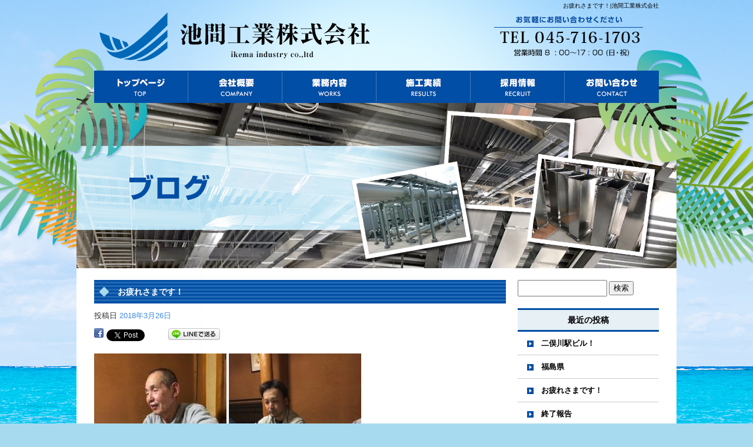

--- FILE ---
content_type: text/html; charset=UTF-8
request_url: http://www.ikema-kogyo.com/archives/234
body_size: 17637
content:
<!DOCTYPE html>
<html lang="ja">
<head>
<meta charset="UTF-8" />

<meta name="viewport" content="width=1180">
<meta name="format-detection" content="telephone=no">
<title>  お疲れさまです！ | 池間工業株式会社</title>
<link rel="profile" href="http://gmpg.org/xfn/11" />
<link rel="stylesheet" type="text/css" media="all" href="http://www.ikema-kogyo.com/60005492/wp-content/themes/multipress/style.css" />
<link rel="stylesheet" type="text/css" media="all" href="http://www.ikema-kogyo.com/60005492/wp-content/themes/multipress/theme.css" />
<link rel="stylesheet" type="text/css" media="all" href="http://www.ikema-kogyo.com/60005492/wp-content/themes/multipress/common.css" />
<link rel="shortcut icon" href="http://www.ikema-kogyo.com/favicon.ico" />
<link rel="stylesheet" type="text/css" media="all" href="/files/files_common.css" />
<link rel="stylesheet" type="text/css" media="all" href="/files/files_pc.css" />

<link rel="pingback" href="http://www.ikema-kogyo.com/60005492/xmlrpc.php" />
<link rel="alternate" type="application/rss+xml" title="池間工業株式会社 &raquo; フィード" href="http://www.ikema-kogyo.com/feed" />
<link rel="alternate" type="application/rss+xml" title="池間工業株式会社 &raquo; コメントフィード" href="http://www.ikema-kogyo.com/comments/feed" />
<link rel='stylesheet' id='simplamodalwindow-css'  href='http://www.ikema-kogyo.com/60005492/wp-content/plugins/light-box-miyamoto/SimplaModalwindow/jquery.SimplaModalwindow.css?ver=3.6.1' type='text/css' media='all' />
<link rel='stylesheet' id='iqfmcss-css'  href='http://www.ikema-kogyo.com/60005492/wp-content/plugins/inquiry-form-creator/css/inquiry-form.css?ver=0.7' type='text/css' media='all' />
<script type='text/javascript' src='http://www.ikema-kogyo.com/60005492/wp-includes/js/jquery/jquery.js?ver=1.10.2'></script>
<script type='text/javascript' src='http://www.ikema-kogyo.com/60005492/wp-includes/js/jquery/jquery-migrate.min.js?ver=1.2.1'></script>
<script type='text/javascript' src='http://www.ikema-kogyo.com/60005492/wp-content/plugins/light-box-miyamoto/SimplaModalwindow/jquery.SimplaModalwindow.js?ver=1.7.1'></script>
<script type='text/javascript' src='http://www.ikema-kogyo.com/60005492/wp-content/plugins/inquiry-form-creator/js/ajaxzip2/ajaxzip2.js?ver=2.10'></script>
<script type='text/javascript' src='http://www.ikema-kogyo.com/60005492/wp-content/plugins/inquiry-form-creator/js/jquery.upload.js?ver=1.0.2'></script>
<link rel='prev' title='スカイツリー' href='http://www.ikema-kogyo.com/archives/231' />
<link rel='next' title='1人' href='http://www.ikema-kogyo.com/archives/238' />
<link rel='canonical' href='http://www.ikema-kogyo.com/archives/234' />
<link rel='shortlink' href='http://www.ikema-kogyo.com/?p=234' />
<script>AjaxZip2.JSONDATA = "http://www.ikema-kogyo.com/60005492/wp-content/plugins/inquiry-form-creator/js/ajaxzip2/data";</script><link rel="alternate" media="handheld" type="text/html" href="http://www.ikema-kogyo.com/archives/234" />

<script>
//201704 FB、新着情報投稿のURLを.HTACCESSうまく処理できなかったので代替処理
if(location.href.match(/cu_mail_1/)){
	location.href="/";
}
</script>
<script>
  (function(i,s,o,g,r,a,m){i['GoogleAnalyticsObject']=r;i[r]=i[r]||function(){
  (i[r].q=i[r].q||[]).push(arguments)},i[r].l=1*new Date();a=s.createElement(o),
  m=s.getElementsByTagName(o)[0];a.async=1;a.src=g;m.parentNode.insertBefore(a,m)
  })(window,document,'script','https://www.google-analytics.com/analytics.js','ga');

  ga('create', 'UA-96749058-1', 'auto');
  gtag('config', 'G-FXYM0MFL3V');
  ga('send', 'pageview');

</script><link rel="Shortcut Icon" type="image/x-icon" href="//www.ikema-kogyo.com/60005492/wp-content/uploads/2020/04/favicon2.ico" />
<!-- Vipers Video Quicktags v6.4.5 | http://www.viper007bond.com/wordpress-plugins/vipers-video-quicktags/ -->
<style type="text/css">
.vvqbox { display: block; max-width: 100%; visibility: visible !important; margin: 10px auto; } .vvqbox img { max-width: 100%; height: 100%; } .vvqbox object { max-width: 100%; } 
</style>
<script type="text/javascript">
// <![CDATA[
	var vvqflashvars = {};
	var vvqparams = { wmode: "opaque", allowfullscreen: "true", allowscriptaccess: "always" };
	var vvqattributes = {};
	var vvqexpressinstall = "http://www.ikema-kogyo.com/60005492/wp-content/plugins/vipers-video-quicktags/resources/expressinstall.swf";
// ]]>
</script>
<!-- BEGIN: WP Social Bookmarking Light -->
<style type="text/css">
.wp_social_bookmarking_light{
    border: 0 !important;
    padding: 0 !important;
    margin: 0 0 20px 0 !important;
}
.wp_social_bookmarking_light div{
    float: left !important;
    border: 0 !important;
    padding: 0 !important;
    margin: 0 5px 0px 0 !important;
    height: 23px !important;
    text-indent: 0 !important;
}
.wp_social_bookmarking_light img{
    border: 0 !important;
    padding: 0;
    margin: 0;
    vertical-align: top !important;
}
.wp_social_bookmarking_light_clear{
    clear: both !important;
}
.wsbl_twitter{
    width: 100px;
}</style>
<!-- END: WP Social Bookmarking Light -->





<meta name="description" content="横浜・東京を中心に空調設備工事を承る池間工業株式会社です。空調のことで何かご用命がありましたら、お気軽にお問い合わせ下さい。
また当社では求人の募集を随時行っております。空調配管（ダクト）の吊り込み ダクトの搬入、移動、取付等があり体力を要する仕事ですが、仕事量は安定◎直行直帰可OK！未経験OK！一からお教えいたします。" />
<meta name="keywords" content="池間工業株式会社,横浜市,求人,空調設備,ダクト,建設業" />
</head>


<body id="page_234"  class="blog">

<div id="wrapper">

	<div id="branding_box">

	<div id="site-description">
<a href="http://www.ikema-kogyo.com/" title="池間工業株式会社" rel="home">  お疲れさまです！|池間工業株式会社</a>
	</div>


<div id="header_information" class="post">

	
<div class="post-data">
<div class="main_header">
<a href="/"><img src="/files/sp1.gif" width="324" height="66" /></a>
</div></div>

<div class="clear_float"></div>

	
</div><!-- #header_information -->


	<div id="access" role="navigation">
		<div class="menu-header"><ul id="menu-gnavi" class="menu"><li id="menu-item-34" class="gnavi11 menu-item menu-item-type-post_type menu-item-object-page menu-item-34"><a title="トップページ" href="http://www.ikema-kogyo.com/">トップページ</a></li>
<li id="menu-item-35" class="gnavi12 menu-item menu-item-type-post_type menu-item-object-page menu-item-35"><a href="http://www.ikema-kogyo.com/company">会社概要</a></li>
<li id="menu-item-33" class="gnavi13 menu-item menu-item-type-post_type menu-item-object-page menu-item-33"><a href="http://www.ikema-kogyo.com/business">業務内容</a></li>
<li id="menu-item-32" class="gnavi14 menu-item menu-item-type-post_type menu-item-object-page menu-item-32"><a href="http://www.ikema-kogyo.com/works">施工実績</a></li>
<li id="menu-item-31" class="gnavi15 menu-item menu-item-type-post_type menu-item-object-page menu-item-31"><a href="http://www.ikema-kogyo.com/recruit">採用情報</a></li>
<li id="menu-item-87" class="gnavi16 menu-item menu-item-type-post_type menu-item-object-page menu-item-87"><a href="http://www.ikema-kogyo.com/contact">お問い合わせ</a></li>
</ul></div>	</div><!-- #access -->

	</div><!-- #branding_box -->
<div id="main_teaser">


        <img alt="オフィシャルブログ" src="http://www.ikema-kogyo.com/60005492/wp-content/uploads/2014/10/pc_teaser_08.jpg">
</div>

<div id="outer_block">
<div id="inner_block">

    <div id="main">

    <div id="container">

            


				<div id="post-234" class="post-234 post type-post status-publish format-standard hentry category-blogpost">
					<h1 class="entry-title">お疲れさまです！</h1>

					<div class="entry-meta">
						<span class="meta-prep meta-prep-author">投稿日</span> <a href="http://www.ikema-kogyo.com/archives/234" title="9:29 PM" rel="bookmark"><span class="entry-date">2018年3月26日</span></a><!-- <span class="meta-sep">by</span>-->  <!--<span class="author vcard"><a class="url fn n" href="http://www.ikema-kogyo.com/archives/author/ikema-kogyo" title="ikema-kogyo の投稿をすべて表示">ikema-kogyo</a></span>-->					</div><!-- .entry-meta -->

					<div class="entry-content">

						<div class='wp_social_bookmarking_light'><div class="wsbl_facebook"><a href='http://www.facebook.com/share.php?u=http%3A%2F%2Fwww.ikema-kogyo.com%2Farchives%2F234&t=%E3%81%8A%E7%96%B2%E3%82%8C%E3%81%95%E3%81%BE%E3%81%A7%E3%81%99%EF%BC%81' title='Share on Facebook' rel=nofollow class='wp_social_bookmarking_light_a' target=_blank><img src='http://www.ikema-kogyo.com/60005492/wp-content/plugins/wp-social-bookmarking-light/images/facebook.png' alt='Share on Facebook' title='Share on Facebook' width='16' height='16' class='wp_social_bookmarking_light_img' /></a></div><div class="wsbl_twitter"><iframe allowtransparency="true" frameborder="0" scrolling="no" src="http://platform.twitter.com/widgets/tweet_button.html?url=http%3A%2F%2Fwww.ikema-kogyo.com%2Farchives%2F234&amp;text=%E3%81%8A%E7%96%B2%E3%82%8C%E3%81%95%E3%81%BE%E3%81%A7%E3%81%99%EF%BC%81&amp;lang=ja&amp;count=horizontal" style="width:130px; height:20px;"></iframe></div><div class="wsbl_line"><a href='http://line.naver.jp/R/msg/text/?お疲れさまです！%0D%0Ahttp://www.ikema-kogyo.com/archives/234' title='LINEで送る' rel=nofollow class='wp_social_bookmarking_light_a' target=_blank><img src='http://www.ikema-kogyo.com/60005492/wp-content/plugins/wp-social-bookmarking-light/images/line88x20.png' alt='LINEで送る' title='LINEで送る' width='88' height='20' class='wp_social_bookmarking_light_img' /></a></div></div><br class='wp_social_bookmarking_light_clear' /><div class="photo aligncenter"><a class="modal photoswipe" href='http://www.ikema-kogyo.com/60005492/wp-content/uploads/2018/03/IMG_0390.jpg' title='IMG_0390'><img width="225" height="300" src="http://www.ikema-kogyo.com/60005492/wp-content/uploads/2018/03/IMG_0390-225x300.jpg" class="attachment-medium" alt="IMG_0390.jpg" /></a> <a class="modal photoswipe" href='http://www.ikema-kogyo.com/60005492/wp-content/uploads/2018/03/IMG_0391.jpg' title='IMG_0391'><img width="225" height="300" src="http://www.ikema-kogyo.com/60005492/wp-content/uploads/2018/03/IMG_0391-225x300.jpg" class="attachment-medium" alt="IMG_0391.jpg" /></a></div>
<p>明日も！iPhoneから送信</p>
<div class="clear"> </div>

											</div><!-- .entry-content -->


					<div class="entry-utility">
												
					</div><!-- .entry-utility -->
				</div><!-- #post-## -->

				<div id="nav-below" class="navigation">
					<div class="nav-previous"><a href="http://www.ikema-kogyo.com/archives/231" rel="prev"><span class="meta-nav">&larr;</span> スカイツリー</a></div>
					<div class="nav-next"><a href="http://www.ikema-kogyo.com/archives/238" rel="next">1人 <span class="meta-nav">&rarr;</span></a></div>
				</div><!-- #nav-below -->




    </div><!-- #container -->

		<div id="primary" class="widget-area" role="complementary">
			<ul class="xoxo">


<li id="search-2" class="widget-container widget_search"><form role="search" method="get" id="searchform" class="searchform" action="http://www.ikema-kogyo.com/">
				<div>
					<label class="screen-reader-text" for="s">検索:</label>
					<input type="text" value="" name="s" id="s" />
					<input type="submit" id="searchsubmit" value="検索" />
				</div>
			</form></li>		<li id="recent-posts-2" class="widget-container widget_recent_entries">		<h3 class="widget-title unity_title">最近の投稿</h3>		<ul>
					<li>
				<a href="http://www.ikema-kogyo.com/archives/268" title="二俣川駅ビル！">二俣川駅ビル！</a>
						</li>
					<li>
				<a href="http://www.ikema-kogyo.com/archives/265" title="福島県">福島県</a>
						</li>
					<li>
				<a href="http://www.ikema-kogyo.com/archives/264" title="お疲れさまです！">お疲れさまです！</a>
						</li>
					<li>
				<a href="http://www.ikema-kogyo.com/archives/263" title="終了報告">終了報告</a>
						</li>
					<li>
				<a href="http://www.ikema-kogyo.com/archives/262" title="終業報告">終業報告</a>
						</li>
				</ul>
		</li><li id="archives-2" class="widget-container widget_archive"><h3 class="widget-title unity_title">アーカイブ</h3>		<ul>
			<li><a href='http://www.ikema-kogyo.com/archives/date/2018/10' title='2018年10月'>2018年10月</a></li>
	<li><a href='http://www.ikema-kogyo.com/archives/date/2018/09' title='2018年9月'>2018年9月</a></li>
	<li><a href='http://www.ikema-kogyo.com/archives/date/2018/08' title='2018年8月'>2018年8月</a></li>
	<li><a href='http://www.ikema-kogyo.com/archives/date/2018/06' title='2018年6月'>2018年6月</a></li>
	<li><a href='http://www.ikema-kogyo.com/archives/date/2018/04' title='2018年4月'>2018年4月</a></li>
	<li><a href='http://www.ikema-kogyo.com/archives/date/2018/03' title='2018年3月'>2018年3月</a></li>
	<li><a href='http://www.ikema-kogyo.com/archives/date/2018/02' title='2018年2月'>2018年2月</a></li>
	<li><a href='http://www.ikema-kogyo.com/archives/date/2018/01' title='2018年1月'>2018年1月</a></li>
	<li><a href='http://www.ikema-kogyo.com/archives/date/2017/12' title='2017年12月'>2017年12月</a></li>
	<li><a href='http://www.ikema-kogyo.com/archives/date/2017/11' title='2017年11月'>2017年11月</a></li>
	<li><a href='http://www.ikema-kogyo.com/archives/date/2017/04' title='2017年4月'>2017年4月</a></li>
		</ul>
</li><li id="categories-2" class="widget-container widget_categories"><h3 class="widget-title unity_title">カテゴリー</h3>		<ul>
	<li class="cat-item cat-item-1"><a href="http://www.ikema-kogyo.com/archives/category/blogpost" title="日記 に含まれる投稿をすべて表示">日記</a>
</li>
		</ul>
</li><li id="calendar-2" class="widget-container widget_calendar"><h3 class="widget-title unity_title">投稿日カレンダー</h3><div id="calendar_wrap"><table id="wp-calendar">
	<caption>2025年11月</caption>
	<thead>
	<tr>
		<th scope="col" title="日曜日">日</th>
		<th scope="col" title="月曜日">月</th>
		<th scope="col" title="火曜日">火</th>
		<th scope="col" title="水曜日">水</th>
		<th scope="col" title="木曜日">木</th>
		<th scope="col" title="金曜日">金</th>
		<th scope="col" title="土曜日">土</th>
	</tr>
	</thead>

	<tfoot>
	<tr>
		<td colspan="3" id="prev"><a href="http://www.ikema-kogyo.com/archives/date/2018/10" title="2018年10月の投稿を表示">&laquo; 10月</a></td>
		<td class="pad">&nbsp;</td>
		<td colspan="3" id="next" class="pad">&nbsp;</td>
	</tr>
	</tfoot>

	<tbody>
	<tr>
		<td colspan="6" class="pad">&nbsp;</td><td>1</td>
	</tr>
	<tr>
		<td>2</td><td>3</td><td>4</td><td>5</td><td>6</td><td>7</td><td>8</td>
	</tr>
	<tr>
		<td>9</td><td>10</td><td>11</td><td>12</td><td>13</td><td>14</td><td>15</td>
	</tr>
	<tr>
		<td>16</td><td>17</td><td>18</td><td id="today">19</td><td>20</td><td>21</td><td>22</td>
	</tr>
	<tr>
		<td>23</td><td>24</td><td>25</td><td>26</td><td>27</td><td>28</td><td>29</td>
	</tr>
	<tr>
		<td>30</td>
		<td class="pad" colspan="6">&nbsp;</td>
	</tr>
	</tbody>
	</table></div></li>			</ul>
		</div><!-- #primary .widget-area -->


</div><!-- #main -->

</div><!-- #inner_block -->
</div><!-- #outer_block -->

<div id="footer_block">
	<div id="footer_box">
		<div id="footer_sitemap_block">



    <div id="footer-widget-area" role="complementary">

<div id="first" class="widget-area">
  <ul class="xoxo">
<div class="menu-header"><ul id="menu-footer_navi" class="menu"><li id="menu-item-59" class="menu-item menu-item-type-post_type menu-item-object-page menu-item-59"><a href="http://www.ikema-kogyo.com/">トップページ</a></li>
<li id="menu-item-60" class="menu-item menu-item-type-post_type menu-item-object-page menu-item-60"><a href="http://www.ikema-kogyo.com/company">会社概要</a></li>
<li id="menu-item-61" class="menu-item menu-item-type-post_type menu-item-object-page menu-item-61"><a href="http://www.ikema-kogyo.com/business">業務内容</a></li>
<li id="menu-item-62" class="menu-item menu-item-type-post_type menu-item-object-page menu-item-62"><a href="http://www.ikema-kogyo.com/works">施工実績</a></li>
<li id="menu-item-63" class="menu-item menu-item-type-post_type menu-item-object-page menu-item-63"><a href="http://www.ikema-kogyo.com/recruit">採用情報</a></li>
<li id="menu-item-89" class="menu-item menu-item-type-post_type menu-item-object-page menu-item-89"><a href="http://www.ikema-kogyo.com/contact">お問い合わせ</a></li>
</ul></div>  </ul>
</div>

  </div><!-- #footer-widget-area -->
		</div><!--#footer_sitemap_block-->

		<div class="footer_infomation">


<div id="footer_information" class="post">

		<div class="entry-post">

		<div class="post-data">
			<p>神奈川県横浜市南区井土ケ谷下町19-1</p>
<p>TEL ： 045-716-1703</p>		</div>

<div class="clear_float"></div>

	</div>
	
</div><!-- #footer_information -->


		</div><!-- .footer_infomation -->
	</div><!--footer_box-->

<address id="copyright">Copyright (C) 池間工業株式会社 All Rights Reserved.</address>

</div><!--footer_block-->

</div><!--wrapper-->

</body>
</html>

--- FILE ---
content_type: text/css
request_url: http://www.ikema-kogyo.com/files/files_pc.css
body_size: 12096
content:
@charset "utf-8";

/*
 * PC用スタイルCSS
 */


/* ==================================================
   ■ 全体
-------------------------------------------------- */

html {
  background: url("/files/html_bg.jpg") no-repeat scroll center top #a8daef;
}
body {
  background: url("/files/body_bg.jpg") no-repeat scroll center top transparent;
  color:#333; /*---基本テキストカラー---*/
}
body#page_6 {
  background: url("/files/body_bg_top.jpg") no-repeat scroll center top transparent;
}
#wrapper {
  /*background: url("/files/wrapper_bg.jpg") no-repeat scroll center top transparent;*/
}
#outer_block {
  background: url("/files/outer_block_bg.jpg") repeat-y scroll center top transparent;
  width: 1020px;
}
#inner_block{
  background: none transparent;
}

/*---リンクカラー---*/
a:link, a:visited, a:hover, a:active {
  color:#408be0;
}

/* ==================================================
   ■ ヘッダー
-------------------------------------------------- */

#branding_box {
  height: 175px;
  padding:0;
}

#site-description {
  text-align:right;
}

#site-description a {
  display: inline;
  color: #000;
}


.main_header img { /*---ロゴ画像---*/
  margin: 15px 0 0 15px;
}


/*  Gナビ
----------------------------------------------------- */

#access { 
  position: relative;
}
#access .menu-header { /*---ナビメニュー位置---*/
  position: absolute;
  top: 19px;
  left: 0px;
}

#access, #access .menu-header, div.menu {
  width: 960px;
}

/* 親ボタンの背景画像、高さなど　全サイズ共通 */
div#access .menu-item a, div#access .menu-item a:hover {
  background-color: transparent;
  height: 55px;
  line-height: 55px;
}

/* ==================================================
   ■ メインイメージ
-------------------------------------------------- */

#main_teaser {
  margin: 0 auto 0;
}

/* ==================================================
   ■ サイド
-------------------------------------------------- */

.widget-title, .widget-title2 a {
  padding: 0;
  text-align: center;
  color: #000;
}
.widget-title2 a:link, .widget-title2 a:visited,
.widget-title2 a:hover, .widget-title2 a:active {
  color: #000;
}

/* サイドナビ　メニュー部分 */
#main .widget-area ul ul li a {
  color: #000;
  overflow: hidden;
  text-overflow: ellipsis;
  white-space: nowrap;
}

/* サイドバナー */
.bnr_side {
  padding: 0;
  text-indent: -9999px;
}
.bnr_side a {
  display: block;
  margin: 0;
  overflow: hidden;
  padding: 0;
}
.bnr_side a:hover {
  background-position: center bottom !important;
}

#○○_bnr a {
  background: url("/files/○○_bnr.jpg") no-repeat scroll center top transparent;
  height: 100px;
}

/*<div id="○○_bnr" class="bnr_side"><a href="アドレス" target="_blank">テキスト</a></div>*/

/*  ブログ
----------------------------------------------------- */

#wp-calendar {
  border-collapse: separate;
}
#wp-calendar caption {
  text-align: center;
}
#wp-calendar thead th {
  /*background: none repeat scroll 0 0 #EDEDED;*/
}
#wp-calendar tbody td {
  background: none transparent;
  border-width: 0 0 1px;
  border-style: dotted;
  border-color: #004ea5;
  line-height: 2;
  padding: 5px;

  /*
  background: none repeat scroll 0 0 #EDEDED;
  border: 1px solid #fff;
  */
}

#wp-calendar tbody td a { 
  text-decoration: underline;
}
#wp-calendar tbody td a:hover { 
  text-decoration: none; 
}

#today {
  background: none #e6f0f4 !important;
}

/*  調整CSS
----------------------------------------------------- */

#secondary {
  padding: 0;
}

#thirdly {
  padding: 0 0 50px;
}

/* ==================================================
   ■ 見出し系
-------------------------------------------------- */
/* Aブロックタイトル */
.headline_title {
  color: #fff;
}

/* 大見出し */
h3.entry_title, .entry_title, .entry-title { 
  /* カラー、サイズ、背景、余白 */
  color: #ffffff;
  text-align: left;
  padding: 0 0 0 40px;
}
h3.entry_title, .entry_title, .entry_title h3, .entry-title { 
  /* フォントサイズ */
  font-size: 14px;
}
.entry_title a:link, .entry_title a:visited, .entry_title a:hover, .entry_title a:active,
.entry-title a:link, .entry-title a:visited, .entry-title a:hover, .entry-title a:active {
  color: #ffffff;
}
.entry_title span.read_more_btn a,
.entry_title span.read_more_btn a:hover {
  /* READ MORE */
}

/* 小見出し */
h4.sub_entry_title {
  color: #000;
  padding: 0 0 0 40px;
}
h4.sub_entry_title a:link, h4.sub_entry_title a:visited,
h4.sub_entry_title a:hover, h4.sub_entry_title a:active {
  color: #000;
}
.sub_entry_title span.read_more_btn a,
.sub_entry_title span.read_more_btn a:hover {
  /* READ MORE */
}

/* 3列表示見出し */
h5.inline_title {
  background: url("/files/clom3-title.jpg") no-repeat 0 0 transparent;
  height: 40px;
  line-height: 40px;
  padding: 0;
  border: none;
  border-radius: 0;
  font-size: 12px;
  color: #000;
  text-align: center;
  overflow: hidden;
  text-overflow: ellipsis;
  white-space: nowrap;
}

h5.inline_title a { color:#000; }

/* 固定幅じゃないインラインタイトル用 */
.coupon_data h5.inline_title,
.c_04 h5.inline_title,
.i_01 .inline_title,
.j_01 h5.inline_title {
  background: none #e6f0f4;
  border: 1px solid #004ea5;
  border-radius: 0;
  height: auto;
  line-height: 1.7;
  padding: 10px;
  text-align: left;
}

/* 詳細画面の下部「コメント」見出し */
.indent_border {
  border-color: #000;
  width: 685px;
}

/* 半分ブロック見出し */
.half_entry_title {
}

/* ==================================================
   ■ その他装飾
-------------------------------------------------- */
/* 大きな地図で見る */
small {
  border: 1px solid #004ea5;
}

small a {
  color: #004ea5 !important;
  text-align: center !important;
}
small a:hover {
  background-color: #e6f0f4;
  color: #004ea5 !important;
}

/* テーブル */
.iqfm-table th,
.table_area td.td_name {
  background-color: #dfecf8 !important;
  border: 1px solid #4e4e4e !important;
  color: #333333 !important;
}

.iqfm-table td,
.table_area td.td_value {
  border: 1px solid #4e4e4e !important;
  background-color: #ffffff !important;
  color: #333333 !important;
}

.iqfm-req_color { /* メールフォーム必須色 */
  color:#ff0000;
}

/*  ページ遷移
----------------------------------------------------- */
.tablenav { padding: 1em 0; }

/* ページ上部へ */
.page_up a {
  background: none transparent;
  border: 1px solid #004ea5;
  color: #004ea5;
  }

.page_up a:hover, 
.page_up a:active {
  background: none #e6f0f4;
  border: 1px solid #004ea5;
  color: #004ea5;
} 


/* 詳細を見る/一覧に戻る */
.permalink_in a:link,
.permalink_in a:visited,
.pageback a:link,
.pageback a:visited {
  background: none transparent;
  border: 1px solid #004ea5;
  color: #004ea5;
}
.permalink_in a:hover,
.permalink_in a:active,
.pageback a:hover,
.pageback a:active {
  background: none #e6f0f4;
  border: 1px solid #004ea5;
  color: #004ea5;
}

/* ページ送り */
a.page-numbers, .tablenav .current {
  background: none transparent;
  border: 1px solid #666;
  color: #fff;
}

.tablenav .next:link, .tablenav .next:visited,
.tablenav .prev:link, .tablenav .prev:visited {
  background: none transparent;
  border: 1px solid #fff;
  color: #fff;
}

.tablenav .current, a.page-numbers:hover,
.tablenav .next:hover, .tablenav .next:active,
.tablenav .prev:hover, .tablenav .prev:active {
  background: none #666;
  border: 1px solid #666;
  color: #fff;
}


/*  ボーダー
----------------------------------------------------- */

.td_cell,
.border_margin,
.anchor_list ul li,
.cu_mail_block,
.z_d1 .blog_post,
.list_block .list_box {
  border-color: #666666;
}


/* ==================================================
   ■ フッター
-------------------------------------------------- */

#footer_block {
}

#footer_box {
  width: 100%;
  height:219px;
}

#footer_sitemap_block { /* フッターナビ上の余白調整 */
  padding: 60px 0 0;
  margin: 0 auto;
  width: 1020px;
}

#footer-widget-area {
}

#footer-widget-area .widget-area ul.menu {
  border-color: #004ea5;
}
#footer-widget-area .widget-area .menu-item a {
  border-color: #004ea5;
  color: #004ea5;
}

.footer_infomation {
    display: block;
    width: 1000px;
    margin: 0 auto;
}

#footer_information .entry-post {
  color:#fff;
  margin: 100px 0 0 36px;

  /* テキスト中央寄せ用
  width: 100%;
  margin: 40px 0 0;
  text-align: center;
  */
}

#copyright {
  color: #fff;
}

/* ==================================================
   ■ 各ブロック個別調整
-------------------------------------------------- */

/* Aブロック　画像背景 */
.eyecatch.display_line_bg { background-image: url("/files/recommend_b_bg.jpg"); }
.eyecatch .dispaly_line_outer { background-image: url("/files/recommend_b_top.jpg"); }
.eyecatch .dispaly_line_inner { background-image: url("/files/recommend_b_bottom.jpg"); }
.eyecatch.display_line_bg img { width: 300px; }

.field_3col .display_line_bg { background-image: url("/files/recommend_s_bg.jpg"); }
.field_3col .dispaly_line_outer { background-image: url("/files/recommend_s_top.jpg"); }
.field_3col .dispaly_line_inner { background-image: url("/files/recommend_s_bottom.jpg"); }
.field_3col .display_line_bg img { width: 200px; }


/* Cブロック */
.c_01, .c_02, .c_03, .c_05, .c_06 {
  display: inline-block;
  *display: inline;
  *zoom: 1;
  width: 100%;
  padding: 0 0 20px;
  *padding: 0 0 30px;
}
.c_04 { margin: 0 0 20px; }


/* Dブロック */
.menu-list table {
  border-collapse:separate;
}


/* Gブロック */
.g_01 .sub_entry_title a,
.g_02 .sub_entry_title a { text-decoration: underline; }
.g_01 .sub_entry_title a:hover,
.g_02 .sub_entry_title a:hover { text-decoration: none; }


/* Z-D ブログRSS */
.z_d1 { margin: 0 0 20px; }


/* Z-E リンクバナー */
.banner_box { text-align: center; }
.banner_box img {
  max-width: 100%;
  width: auto;
  _width: 100%;
}

/* Z-I スライドショー */
.z_j1 { margin: 0 0 15px; }

/* Z_L お知らせブロック */
.Z_l1 .date_area {
  font-size: 13px;
  font-weight: bold;
}
.Z_l1 .news_small_text { font-size: 12px; }

/* メール投稿ブロックの画像とコメントの間余白挿入 */
.cu_mail_block .img_size_thumb {
  padding-left: 10px;
}

/* Z_M タブブロック */
.z_m1 .link_list {
  font-size: 13px;
  line-height: 1.5;
}
.z_m1 div.link_list { margin-bottom: 10px; }

/*  メールフォーム
----------------------------------------------------- */

.iqfm-table td input[type="text"]:not([size]) {
  width: 75%;
}
#container_top .iqfm-table td textarea {
  width: 96%;
  height: 15em;
  font-size: 100%;
}
.z_c1 button, .z_c1 input[type="reset"], .z_c1 input[type="button"], .z_c1 input[type="submit"] {
  line-height: 1.7;
}
.z_c1 .post_data { margin: 0 0 30px; }


/* ==================================================
   ■ 各ページ個別調整
-------------------------------------------------- */

/*  ブログページ
----------------------------------------------------- */
#nav-below div {
}
#nav-below .nav-next { padding: 0 0 0 10px; }

/*  クーポンページ
----------------------------------------------------- */
body.coupon {/* クーポンページ全体の背景色・文字色を変更する場合はこちら */
}
.coupon_print_block .print_header,
h1.print_page_title,
.coupon_box table tr td.coupon_data,
.coupon_box table tr td.coupon_meta_title,
.coupon_box table tr td.coupon_meta {
  border-color: #ccc;
}
/* 有効期限 */
.coupon_box table tr td.coupon_meta_title {
  background-color: #666;
  width: 8em;
  color: #fff;
}
.coupon_box table tr td.coupon_meta {
  background-color: #fff;
}
.e-04 .menu_area td {
  height: 3.5em;
}
.e-04 .menu_area .parent_title {
  font-size: 120%;
  height:  auto;
}

/*  ●●ページ
----------------------------------------------------- */

/*  ●●ページ
----------------------------------------------------- */

/*  ●●ページ
----------------------------------------------------- */